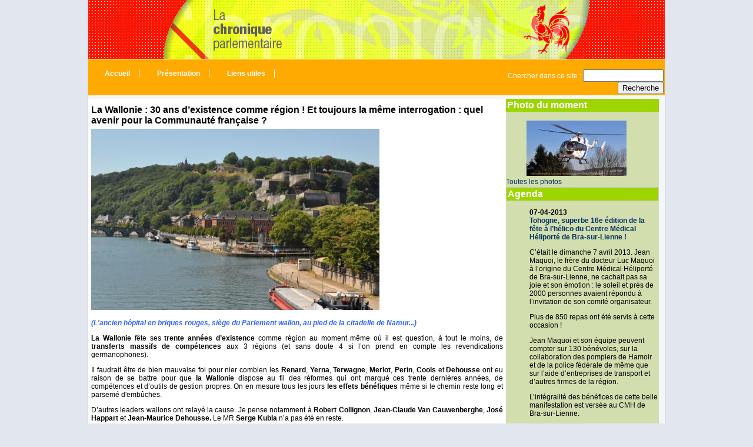

--- FILE ---
content_type: text/html; charset=utf-8
request_url: http://www.lachroniqueparlementaire.be/negociations-la-Wallonie-federation-Wallonie-Bruxelles-Communaute-francaise-Region-bruxelloise-reformes-institutionnelles
body_size: 10763
content:
<!DOCTYPE html PUBLIC "-//W3C//DTD XHTML 1.0 Strict//EN" "http://www.w3.org/TR/xhtml1/DTD/xhtml1-strict.dtd">
<html xmlns="http://www.w3.org/1999/xhtml" lang="fr" xml:lang="fr" dir="ltr">
<head>
<meta http-equiv="Content-Type" content="text/html; charset=utf-8" />
  <meta http-equiv="Content-Type" content="text/html; charset=utf-8" />
  <title>La Wallonie : 30 ans d’existence comme région ! Et toujours la même interrogation : quel avenir pour la Communauté française ? | lachroniqueparlementaire.be</title>
  <link type="text/css" rel="stylesheet" media="all" href="/modules/aggregator/aggregator.css?I" />
<link type="text/css" rel="stylesheet" media="all" href="/modules/node/node.css?I" />
<link type="text/css" rel="stylesheet" media="all" href="/modules/poll/poll.css?I" />
<link type="text/css" rel="stylesheet" media="all" href="/modules/system/defaults.css?I" />
<link type="text/css" rel="stylesheet" media="all" href="/modules/system/system.css?I" />
<link type="text/css" rel="stylesheet" media="all" href="/modules/system/system-menus.css?I" />
<link type="text/css" rel="stylesheet" media="all" href="/modules/user/user.css?I" />
<link type="text/css" rel="stylesheet" media="all" href="/sites/all/modules/cck/theme/content-module.css?I" />
<link type="text/css" rel="stylesheet" media="all" href="/sites/all/modules/ctools/css/ctools.css?I" />
<link type="text/css" rel="stylesheet" media="all" href="/sites/all/modules/date/date.css?I" />
<link type="text/css" rel="stylesheet" media="all" href="/sites/all/modules/date/date_popup/themes/datepicker.css?I" />
<link type="text/css" rel="stylesheet" media="all" href="/sites/all/modules/date/date_popup/themes/timeentry.css?I" />
<link type="text/css" rel="stylesheet" media="all" href="/sites/all/modules/filefield/filefield.css?I" />
<link type="text/css" rel="stylesheet" media="all" href="/sites/all/modules/lightbox2/css/lightbox.css?I" />
<link type="text/css" rel="stylesheet" media="all" href="/sites/all/modules/panels/css/panels.css?I" />
<link type="text/css" rel="stylesheet" media="all" href="/sites/all/modules/tagadelic/tagadelic.css?I" />
<link type="text/css" rel="stylesheet" media="all" href="/sites/all/modules/cck/modules/fieldgroup/fieldgroup.css?I" />
<link type="text/css" rel="stylesheet" media="all" href="/sites/all/modules/views/css/views.css?I" />
<link type="text/css" rel="stylesheet" media="all" href="/modules/comment/comment.css?I" />
<link type="text/css" rel="stylesheet" media="all" href="/sites/all/themes/cp_3cols/style.css?I" />
  <script type="text/javascript" src="/misc/jquery.js?I"></script>
<script type="text/javascript" src="/misc/drupal.js?I"></script>
<script type="text/javascript" src="/sites/default/files/languages/fr_c2e0f731d1d968ee4c8c76ca13f0009a.js?I"></script>
<script type="text/javascript" src="/sites/all/modules/google_analytics/googleanalytics.js?I"></script>
<script type="text/javascript" src="/sites/all/modules/lightbox2/js/lightbox.js?I"></script>
<script type="text/javascript" src="/sites/all/modules/panels/js/panels.js?I"></script>
<script type="text/javascript">
<!--//--><![CDATA[//><!--
jQuery.extend(Drupal.settings, { "basePath": "/", "googleanalytics": { "trackOutgoing": 1, "trackMailto": 1, "trackDownload": 1, "trackDownloadExtensions": "7z|aac|arc|arj|asf|asx|avi|bin|csv|doc|exe|flv|gif|gz|gzip|hqx|jar|jpe?g|js|mp(2|3|4|e?g)|mov(ie)?|msi|msp|pdf|phps|png|ppt|qtm?|ra(m|r)?|sea|sit|tar|tgz|torrent|txt|wav|wma|wmv|wpd|xls|xml|z|zip" }, "lightbox2": { "rtl": "0", "file_path": "/(\\w\\w/)sites/default/files", "default_image": "/sites/all/modules/lightbox2/images/brokenimage.jpg", "border_size": 10, "font_color": "000", "box_color": "fff", "top_position": "", "overlay_opacity": "0.8", "overlay_color": "000", "disable_close_click": 1, "resize_sequence": 0, "resize_speed": 400, "fade_in_speed": 400, "slide_down_speed": 600, "use_alt_layout": 0, "disable_resize": 0, "disable_zoom": 0, "force_show_nav": 0, "show_caption": true, "loop_items": 0, "node_link_text": "", "node_link_target": 0, "image_count": "Image !current sur !total", "video_count": "Video !current of !total", "page_count": "Page !current of !total", "lite_press_x_close": "press \x3ca href=\"#\" onclick=\"hideLightbox(); return FALSE;\"\x3e\x3ckbd\x3ex\x3c/kbd\x3e\x3c/a\x3e to close", "download_link_text": "", "enable_login": false, "enable_contact": false, "keys_close": "c x 27", "keys_previous": "p 37", "keys_next": "n 39", "keys_zoom": "z", "keys_play_pause": "32", "display_image_size": "original", "image_node_sizes": "()", "trigger_lightbox_classes": "", "trigger_lightbox_group_classes": "", "trigger_slideshow_classes": "", "trigger_lightframe_classes": "", "trigger_lightframe_group_classes": "", "custom_class_handler": 0, "custom_trigger_classes": "", "disable_for_gallery_lists": true, "disable_for_acidfree_gallery_lists": true, "enable_acidfree_videos": true, "slideshow_interval": 5000, "slideshow_automatic_start": 1, "slideshow_automatic_exit": 0, "show_play_pause": 1, "pause_on_next_click": 0, "pause_on_previous_click": 1, "loop_slides": 0, "iframe_width": 600, "iframe_height": 400, "iframe_border": 1, "enable_video": 0 } });
//--><!]]>
</script>
  <script type="text/javascript"> </script>
</head>

<body>

<div id="global">

	<div id="entete">
                  	</div><!-- #entete -->
<div id="menutop">
  <div class="block block-menu" id="block-menu-menu-menu-superieur">
    <h2 class="title"></h2>
    <div class="content"><ul class="menu"><li class="leaf first"><a href="/home" title="">Accueil</a></li>
<li class="leaf"><a href="/jacques-Gennen-la-chronique-parlementaire" title="">Présentation</a></li>
<li class="leaf last"><a href="/federal-ailleurs" title="">Liens utiles</a></li>
</ul></div>
 </div>
  <div class="block block-search" id="block-search-0">
    <h2 class="title"></h2>
    <div class="content"><form action="/negociations-la-Wallonie-federation-Wallonie-Bruxelles-Communaute-francaise-Region-bruxelloise-reformes-institutionnelles"  accept-charset="UTF-8" method="post" id="search-block-form">
<div><div class="container-inline">
  <div class="form-item" id="edit-search-block-form-1-wrapper">
 <label for="edit-search-block-form-1">Chercher dans ce site : </label>
 <input type="text" maxlength="128" name="search_block_form" id="edit-search-block-form-1" size="15" value="" title="Saisissez les termes que vous voulez rechercher." class="form-text" />
</div>
<input type="submit" name="op" id="edit-submit" value="Recherche"  class="form-submit" />
<input type="hidden" name="form_build_id" id="form-jhTBWa5b-OZAMkv5AgU8hz_4gOQFd7Jic6URLvNHiqE" value="form-jhTBWa5b-OZAMkv5AgU8hz_4gOQFd7Jic6URLvNHiqE"  />
<input type="hidden" name="form_id" id="edit-search-block-form" value="search_block_form"  />
</div>

</div></form>
</div>
 </div>
</div>
	<div id="centre">
		<div id="navigation">
		</div><!-- #navigation -->

		<div id="principal">
      <h1 class="title">La Wallonie : 30 ans d’existence comme région ! Et toujours la même interrogation : quel avenir pour la Communauté française ?</h1>
		  <div class="node">
            <span class="submitted"></span>
    <div class="taxonomy"></div>
    <div class="content"><div class="field field-type-filefield field-field-photo-rencontre">
    <div class="field-items">
            <div class="field-item odd">
                    <img src="http://www.lachroniqueparlementaire.be/sites/default/files/imagecache/apercu_defaut_450/Essai2DSC_0709.jpg" alt="" title=""  class="imagecache imagecache-apercu_defaut_450 imagecache-default imagecache-apercu_defaut_450_default" width="490" height="308" />        </div>
        </div>
</div>
<p><span style="color: rgb(0, 0, 0);"><span style="color: rgb(51, 102, 255);"><em><strong>(L'ancien hôpital en briques rouges, siège du Parlement wallon, au pied de la citadelle de Namur...)</strong></em></span><br /><strong></strong></span></p>
<p><span style="color: rgb(0, 0, 0);"><strong>La Wallonie</strong> fête ses <strong>trente années d’existence</strong> comme région au moment même où il est question, à tout le moins, de <strong>transferts massifs de compétences</strong> aux 3 régions (et sans doute 4 si l’on prend en compte les revendications germanophones).<br /></span></p>
<p><span style="color: rgb(0, 0, 0);">Il faudrait être de bien mauvaise foi pour nier combien les <strong>Renard</strong>, <strong>Yerna</strong>, <strong>Terwagne</strong>, <strong>Merlot</strong>, <strong>Perin</strong>, <strong>Cools</strong> et <strong>Dehousse</strong> ont eu raison de se battre pour que <strong>la Wallonie </strong>dispose au fil des réformes qui ont marqué ces trente dernières années, de compétences et d’outils de gestion propres. On en mesure tous les jours <strong>les effets bénéfiques </strong>même si le chemin reste long et parsemé d'embûches.</span></p>
<p><span style="color: rgb(0, 0, 0);">D’autres leaders wallons ont relayé la cause. Je pense notamment à <strong>Robert Collignon</strong>, <strong>Jean-Claude Van Cauwenberghe</strong>, <strong>José Happart</strong> et <strong>Jean-Maurice Dehousse.</strong> Le MR <strong>Serge Kubla</strong> n’a pas été en reste.</span></p>
<p><span style="color: rgb(0, 0, 0);"><strong>Rudy Demotte</strong> s’est inscrit dans cette voie en rappelant que la priorité est à des régions fortes et que la Fédération Wallonie-Bruxelles destinée à remplacer la Communauté française, sera l’institution qui relie les Wallons et les Bruxellois. <strong>Encore faut-il donner du contenu à cette institution</strong>. J’y reviendrai.<br /></span></p>
<p><span style="color: rgb(0, 0, 0);">Et que dire des propos très « wallonisants » de bourgmestres Cdh de grandes villes wallonnes comme <strong>Jean-Jacques Viseur</strong> et <strong>Jacques Etienne</strong>. Ce qui n’a pas plu à Joëlle Milquet qui les a pris de fort haut. Ils en ont vu d’autres…<br /></span></p>
<p><span style="color: rgb(0, 0, 0);">Récemment, c’est le député écologiste et chef de groupe au Parlement wallon, <strong>Bernard Wesphael</strong>, qui a rappelé son credo régional…<br /></span></p>
<p><span style="color: rgb(0, 0, 0);">D'aucuns, ramant à contre-courant, en sont encore à dénoncer un repli frileux des Wallons sur eux-mêmes. Un argument facile et des plus superficiels alors que, à l'évidence, <strong>les Wallons, régionalistes ou fédéralistes, se veulent partenaires des Bruxellois et ouverts sur les autres régions et pays ! </strong><br /></span></p>
<p><span style="color: rgb(0, 0, 0);">Et les accents régionalistes ou fédéralistes d’aujourd’hui n’ont en définitive rien de nouveau! <strong>En séance plénière du Parlement wallon du 16 juillet 2008</strong>, une proposition de <strong>résolution institutionnelle</strong> élaborée par un groupe de travail présidé par José Happart, a été adoptée <strong>à l’unanimité </strong>par les députés PS, MR, Cdh et Ecolo.<br /></span></p>
<p style="padding-left: 30px;"><span style="color: rgb(153, 51, 0);"><strong>Quelques mois auparavant, quelques députés wallons (Christophe Collignon, Charles Janssens, Guy Milcamps, Sébastian Pirlot, Eliane Tillieux et moi-même) avaient publié une carte blanche dans le Soir du 6 février 2008 (« A présent, vous pouvez dire à nos mères que nous sommes régionalistes ») qui est plus que jamais d’actualité !</strong><br /></span></p>
<p><span style="color: rgb(0, 0, 0);">La <strong>résolution institutionnelle du 16 juillet 2008 </strong>constituait une prise de position claire et ferme pour un équilibre institutionnel qui s’appuie prioritairement sur les régions. Elle affirmait l’importance de <strong>la solidarité entre la Wallonie et la Région de Bruxelles-Capitale</strong>, particulièrement au travers d’une Fédération Wallonie-Bruxelles.<br /></span></p>
<p><span style="color: rgb(0, 0, 0);">Cette résolution est sans doute déjà dépassée aujourd’hui.<br /></span></p>
<p><span style="color: rgb(0, 0, 0);"><strong>Mais quel contenu donner à la Fédération Wallonie-Bruxelles?</strong> Celui de la Communauté française d’aujourd’hui ? Je ne le pense pas. Sans doute ne faut-il pas ajouter un tel débat aux négociations passées et à venir ! <strong>Mais la question reviendra rapidement sur la table</strong> de manière plus sérieuse que lors de la séance plénière du Parlement de la Communauté française du 23 septembre 2010…<br /></span></p>
<p><span style="color: rgb(0, 0, 0);"><strong>Ce qui me paraît évident, c’est que les Wallons et les Bruxellois auraient dû clarifier cette situation bien plus tôt</strong>. Nous aurions sans doute été plus forts dans les négociations avec les Flamands.<br /></span></p>
<p><span style="color: rgb(0, 0, 0);">Comme d’autres, je pense qu’il faudra (re)construire cette Fédération <strong>en partant des deux régions</strong>, de leurs spécificités socio-économiques et culturelles et de leurs besoins propres.<br /></span></p>
<p><span style="color: rgb(0, 0, 0);">L’efficacité politique et une action cohérente de proximité y gagneraient avec des régions disposant également de compétences homogènes dans des domaines comme l’enseignement, la formation professionnelle, la recherche, la culture, la petite enfance, la promotion de la santé et la problématique santé-environnement.<br /></span></p>
<p><span style="color: rgb(0, 0, 0);">La Fédération devrait devenir le lieu de <strong>coordination</strong> des politiques régionales et de définition d’objectifs communs et de détermination des moyens pour les atteindre (comme cela existe déjà aujourd’hui dans certains domaines).<br /></span></p>
<p><span style="color: rgb(0, 0, 0);"><strong>C’est simple ? Non, bien sûr </strong>et il y a le problème de la gestion des matières liées aux personnes, à Bruxelles. Mais on ne peut exclure la réflexion sur un tel schéma.</span></p>
<p style="text-align: center;"><span style="color: rgb(0, 0, 0);"><img src="/sites/default/files/550P1000532.jpg" class="mceItem" width="550" height="367" /></span></p>
<p style="text-align: center;"><span style="color: rgb(0, 0, 0);"><span style="color: rgb(51, 102, 255);"><em><strong>(Une belle brochette d'anciens présidents du Parlement wallon entoure Jean-Claude Damseaux, lors de son départ à la retraite. L'ancien secrétaire général-greffier du Parlement wallon a été, tout comme Georges Horevoets, l'ancien secrétaire général du Ministère de la Région wallonne (devenu le SP Wallonie), une des chevilles ouvrières de la mise en place des institutions wallonnes) </strong></em></span><br /></span></p>
<p><span style="color: rgb(0, 0, 0);"><strong>De toute façon, il faudra se pencher sur les institutions actuelles</strong>. Sans mettre en cause la qualité et le professionnalisme des services et des agents, consacrer une semaine parlementaire sur deux, au Parlement de la Communauté française, se justifie-t-il ? Ce n’est pas ce qu’il y a de plus efficace sur le plan fonctionnel ! Et cela le sera moins encore lorsque de nouveaux et importants paquets de compétences seront transférés aux régions ! <br /></span></p>
<p><span style="color: rgb(0, 0, 0);">Sans compter que pour l’avoir assidûment fréquenté pendant 5 ans, je sais que bon nombre de mes collègues bruxellois et wallons vont au Parlement de la Communauté française avec des pieds de plomb, signe d’un malaise plus profond…</span></p>
<p><span style="color: rgb(0, 0, 0);"><strong>J. Gennen, 4 octobre 2010</strong><br /></span></p>
</div>
    <div class="links">&raquo; <ul class="links inline"><li class="comment_add first last"><a href="/comment/reply/272#comment-form" title="Partager vos idées et opinions au sujet de cette contribution.">Ajouter un commentaire</a></li>
</ul></div>  </div>
  <div class="block block-social_share" id="block-social_share-0">
    <h2 class="title">Partager</h2>
    <div class="content"><div class="social-share-container"><a target="_blank" class="social-share-facebook" href="http://facebook.com/sharer.php?u=http://www.lachroniqueparlementaire.be/negociations-la-Wallonie-federation-Wallonie-Bruxelles-Communaute-francaise-Region-bruxelloise-reformes-institutionnelles&amp;t=La+Wallonie+%3A+30+ans+d%E2%80%99existence+comme+r%C3%A9gion+%21+Et+toujours+la+m%C3%AAme+interrogation+%3A+quel+avenir+pour+la+Communaut%C3%A9+fran%C3%A7aise+%3F">Facebook</a> <a target="_blank" class="social-share-twitter" href="http://twitter.com/intent/tweet?text=La+Wallonie+%3A+30+ans+d%E2%80%99existence+comme+r%C3%A9gion+%21+Et+toujours+la+m%C3%AAme+interrogation+%3A+quel+avenir+pour+la+Communaut%C3%A9+fran%C3%A7aise+%3F&amp;url=http://www.lachroniqueparlementaire.be/negociations-la-Wallonie-federation-Wallonie-Bruxelles-Communaute-francaise-Region-bruxelloise-reformes-institutionnelles">Twitter</a> <a target="_blank" class="social-share-googleplus" href="https://plus.google.com/share?url=http://www.lachroniqueparlementaire.be/negociations-la-Wallonie-federation-Wallonie-Bruxelles-Communaute-francaise-Region-bruxelloise-reformes-institutionnelles">Google Plus</a> <a target="_blank" class="social-share-linkedin" href="http://www.linkedin.com/shareArticle?url=http://www.lachroniqueparlementaire.be/negociations-la-Wallonie-federation-Wallonie-Bruxelles-Communaute-francaise-Region-bruxelloise-reformes-institutionnelles&amp;mini=true&amp;title=La+Wallonie+%3A+30+ans+d%E2%80%99existence+comme+r%C3%A9gion+%21+Et+toujours+la+m%C3%AAme+interrogation+%3A+quel+avenir+pour+la+Communaut%C3%A9+fran%C3%A7aise+%3F&amp;ro=false&amp;summary=&amp;source=">LinkedIn</a> </div></div>
 </div>
		</div><!-- #principal -->
		<div id="secondaire">
<div id="rightcolumn">
  <div class="block block-views" id="block-views-photo_moment-block_1">
    <h2 class="title">Photo du moment</h2>
    <div class="content"><div class="view view-photo-moment view-id-photo_moment view-display-id-block_1 view-dom-id-1">
    
  
  
      <div class="view-content">
        <div class="views-row views-row-1 views-row-odd views-row-first views-row-last">
      
  <div class="views-field-field-photo-moment-fid">
                <span class="field-content"><a href="http://www.lachroniqueparlementaire.be/sites/default/files/imagecache/Full_lightbox2/900DSC_0040.jpg" rel="lightbox[field_photo_moment][L&#039;hélico médicalisé du CMH de Bra-sur-Lienne]" class="imagefield imagefield-lightbox2 imagefield-lightbox2-photo_moment imagefield-field_photo_moment imagecache imagecache-field_photo_moment imagecache-photo_moment imagecache-field_photo_moment-photo_moment"><img src="http://www.lachroniqueparlementaire.be/sites/default/files/imagecache/photo_moment/900DSC_0040.jpg" alt="L&#039;hélico médicalisé du CMH de Bra-sur-Lienne" title=""  width="170" height="94" /></a></span>
  </div>
  
  <div class="views-field-teaser">
                <div class="field-content"></div>
  </div>
  </div>
    </div>
  
  
  
      
<div class="more-link">
  <a href="/photos-du-moment">
    Toutes les photos  </a>
</div>
  
  
  
</div> </div>
 </div>
  <div class="block block-views" id="block-views-agenda-block_1">
    <h2 class="title">Agenda</h2>
    <div class="content"><div class="view view-agenda view-id-agenda view-display-id-block_1 view-dom-id-2">
    
  
  
      <div class="view-content">
      <div class="item-list">
    <ul>
          <li class="views-row views-row-1 views-row-odd views-row-first">  
  <div class="views-field-field-event-date-value">
                <span class="field-content"><span class="date-display-single">07-04-2013</span></span>
  </div>
  
  <div class="views-field-title">
                <span class="field-content"><a href="/Tohogne-superbe-fete-a-l-helico-du-CMH-Centre-Medical-Heliporte-de-Bra-sur-Lienne">Tohogne, superbe 16e édition de la fête à l’hélico du Centre Médical Héliporté de Bra-sur-Lienne !</a></span>
  </div>
  
  <div class="views-field-teaser">
                <div class="field-content"><p><span style="color: #000000;">C’était le dimanche 7 avril 2013. Jean Maquoi, le frère du docteur Luc Maquoi à l’origine du Centre Médical Héliporté de Bra-sur-Lienne, ne cachait pas sa joie et son émotion : le soleil et près de 2000 personnes avaient répondu à l’invitation de son comité organisateur.<br /></span></p>
<p><span style="color: #000000;">Plus de 850 repas ont été servis à cette occasion ! <br /></span></p>
<p><span style="color: #000000;">Jean Maquoi et son équipe peuvent compter sur 130 bénévoles, sur la collaboration des pompiers de Hamoir et de la police fédérale de même que sur l’aide d’entreprises de transport et d’autres firmes de la région.<br /></span></p>
<p><span style="color: #000000;">L’intégralité des bénéfices de cette belle manifestation est versée au CMH de Bra-sur-Lienne.</span></p></div>
  </div>
  
  <div class="views-field-view-node">
                <span class="field-content"><a href="/Tohogne-superbe-fete-a-l-helico-du-CMH-Centre-Medical-Heliporte-de-Bra-sur-Lienne">Lire la suite</a></span>
  </div>
</li>
          <li class="views-row views-row-2 views-row-even views-row-last">  
  <div class="views-field-field-event-date-value">
                <span class="field-content"><span class="date-display-start">04-01-2013</span><span class="date-display-separator"> - </span><span class="date-display-end">30-01-2013</span></span>
  </div>
  
  <div class="views-field-title">
                <span class="field-content"><a href="/exposition-le-CMH-Centre-Medical-heliporte-de-Bra-sur-Lienne-au-coeur-d-une-zone-rouge-photos-de-Valentin-Bianchi">Exposition sur l&#039;hélico médicalisé du Centre Médical Héliporté de Bra-sur-Lienne</a></span>
  </div>
  
  <div class="views-field-teaser">
                <div class="field-content"><p><span style="color: #000000;">Le <strong>CMH</strong> de Bra-sur-Lienne a les honneurs d’une exposition photographique «<span style="color: #993300;"> Au coeur d’une zone rouge</span> », à la Maison du Tourisme du Pays de Herve. </span></p>
<p><span style="color: #000000;">On peut y admirer les superbes photos réalisées par <span style="color: #993300;"><strong>Valentin Bianchi</strong></span> lors d’interventions réelles du CMH (en 2012, le CMH est intervenu plus de1000 fois !).<br /></span></p>
<p><span style="color: #000000;">Excellente idée que cette belle exposition car <strong>elle fait vivre au quotidien et sur le terrain les interventions d’un trio de choc</strong> : le médecin spécialiste, l’infirmier spécialisé en aide médicale urgente ainsi que le pilote de l’hélico. </span></p></div>
  </div>
  
  <div class="views-field-view-node">
                <span class="field-content"><a href="/exposition-le-CMH-Centre-Medical-heliporte-de-Bra-sur-Lienne-au-coeur-d-une-zone-rouge-photos-de-Valentin-Bianchi">Lire la suite</a></span>
  </div>
</li>
      </ul>
</div>    </div>
  
  
  
      
<div class="more-link">
  <a href="/agenda">
    La suite  </a>
</div>
  
  
  
</div> </div>
 </div>
  <div class="block block-views" id="block-views-91486b36bb27e987e8584426f3a7d23f">
    <h2 class="title">Derniers articles publiés</h2>
    <div class="content"><div class="view view-derniers-articles-publies view-id-derniers_articles_publies view-display-id-block_1 view-dom-id-3">
    
  
  
      <div class="view-content">
      <div class="item-list">
    <ul>
          <li class="views-row views-row-1 views-row-odd views-row-first">  
  <div class="views-field-title">
                <span class="field-content"><a href="/un-dernier-edito-et-un-hommage-a-Francois-Perin-sur-lachroniqueparlementaire.be">Un dernier édito sur ce site et un hommage à François Perin...</a></span>
  </div>
</li>
          <li class="views-row views-row-2 views-row-even">  
  <div class="views-field-title">
                <span class="field-content"><a href="/PAC-Vielsalm-operation-citoyens-engages-debat-avec-Sebastian-Pirlot-sur-l-Europe-l-austerite-et-le-Pacte-budgetaire">« Citoyens engagés »… pour une autre Europe !</a></span>
  </div>
</li>
          <li class="views-row views-row-3 views-row-odd">  
  <div class="views-field-title">
                <span class="field-content"><a href="/node/410">Vivalia et ses hôpitaux : une nouvelle aile au CHA de Libramont et des choix difficiles en vue...</a></span>
  </div>
</li>
          <li class="views-row views-row-4 views-row-even">  
  <div class="views-field-title">
                <span class="field-content"><a href="/De-tout-feu-tout-femme-a-la-journee-internationale-des-femmes-l-actualite-des-violences-et-stereotypes-sexistes">De « Tout feu, tout femme » à la journée internationale des femmes…</a></span>
  </div>
</li>
          <li class="views-row views-row-5 views-row-odd views-row-last">  
  <div class="views-field-title">
                <span class="field-content"><a href="/Arcelor-Mittal-la-siderurgie-liegeoise-Albert-Frere-la-Societe-generale-le-grand-patronat-et-les-marches-de-dupes">ArcelorMittal et le grand patronat, la Société Générale, Albert Frère et les autres…</a></span>
  </div>
</li>
      </ul>
</div>    </div>
  
  
  
      
<div class="more-link">
  <a href="/derniers-articles-publies">
    Tous les articles  </a>
</div>
  
  
  
</div> </div>
 </div>
  <div class="block block-views" id="block-views-a_votre_bonne_attention-block_1">
    <h2 class="title">A votre bonne attention</h2>
    <div class="content"><div class="view view-a-votre-bonne-attention view-id-a_votre_bonne_attention view-display-id-block_1 view-dom-id-4">
    
  
  
      <div class="view-content">
      <div class="item-list">
    <ul>
          <li class="views-row views-row-1 views-row-odd views-row-first">  
  <div class="views-field-title">
                <span class="field-content"><a href="/activite-du-CMH-centre-medical-heliporte-de-Bra-sur-Lienne-en-2012">L&#039;activité du Centre Médical Héliporté de Bra-sur-Lienne en 2012</a></span>
  </div>
  
  <div class="views-field-teaser">
                <div class="field-content"><p><strong><span style="color: #000000;">Voici quelques informations communiquées par le CMH de Bra-sur-Lienne.</span></strong></p>
<p><span style="color: #993300;"><strong>Trois interventions héliportées par jour !</strong></span></p>
<p><span style="color: #000000;">Au cours de l’année 2012, le Centre Médical Héliporté de Bra-sur-Lienne a réalisé 1028&nbsp; missions <strong>par hélicoptère </strong>à la demande du<strong> 112</strong>. </span></p>
<p><span style="color: #000000;">Pour  la seconde année&nbsp; consécutive, le CMH dépasse le seuil des 1000  interventions héliportées. Cette donnée confirme la place de  l’hélicoptère dans les moyens de secours disponibles en Belgique.</span></p></div>
  </div>
  
  <div class="views-field-view-node">
                <span class="field-content"><a href="/activite-du-CMH-centre-medical-heliporte-de-Bra-sur-Lienne-en-2012">Lire la suite</a></span>
  </div>
</li>
          <li class="views-row views-row-2 views-row-even">  
  <div class="views-field-title">
                <span class="field-content"><a href="/Comment-osent-ils-la-crise-l-euro-et-le-grand-hold-up-de-Peter-Mertens">« Comment osent-ils ? La crise, l’euro et le grand hold-up » de Peter MERTENS</a></span>
  </div>
  
  <div class="views-field-teaser">
                <div class="field-content"><p><strong><span style="color: #000000;">Le best-seller surprise qui secoue la Flandre enfin traduit en français</span></strong><span style="color: #000000;"></span></p>
<p><span style="color: #000000;">« <span style="color: #993300;"><strong><em>Comment osent-ils ? La crise, l’euro et le grand hold-up</em> </strong></span>» de <strong>Peter MERTENS</strong> (président du PTB) en collaboration avec <strong>David Pestieau</strong>, avec une préface de <strong>Dimitri Verhulst</strong> (Auteur de La merditude des choses). Quelques syndicalistes l’ont déjà lu et vous le recommandent.</span></p>
<p><span style="color: #000000;">« <em>Peter Mertens, comme nous, a raison de s’étrangler d’indignation dans son livre sur “La crise, l’euro et le grand hold-up”. (…) Oubliés le sauvetage des banques, les causes de l’endettement et de la crise. Ils ont réussi a retourner la situation et ils essaient maintenant de nous convaincre que tout cela, c’est notre faute : on gagne “trop”, notre sécu est “trop généreuse”, nos pensions “impayables”, nos services publics “pléthoriques”, nos chômeurs “paresseux”. (…)</em></span></p></div>
  </div>
  
  <div class="views-field-view-node">
                <span class="field-content"><a href="/Comment-osent-ils-la-crise-l-euro-et-le-grand-hold-up-de-Peter-Mertens">Lire la suite</a></span>
  </div>
</li>
          <li class="views-row views-row-3 views-row-odd views-row-last">  
  <div class="views-field-title">
                <span class="field-content"><a href="/node/381">A propos de l&#039;accident de Sierre...</a></span>
  </div>
  
  <div class="views-field-teaser">
                <div class="field-content"><p><span style="color: #000000;">Je lis sur ma page d’accueil Facebook les témoignages de Renée Gaspard, Patrick Davin, Gaston Blanchy, Jean-Claude Marcourt, Jean-Pierre Alexandre, Nathalie Bailly, André Brunelle, Christelle Thomas et de tant d’autres.<br /><br />Que dire encore ? Nos pauvres mots ne peuvent pas suffire devant ce terrible drame et tant de souffrance…<br /><br />Nous ne pouvons qu’exprimer notre révolte mais aussi notre empathie, notre solidarité. Au moins, elles n’ont pas de frontière même linguistique !<br />J.G., 14 mars 2012</span></p></div>
  </div>
  
  <div class="views-field-view-node">
                <span class="field-content"><a href="/node/381">Lire la suite</a></span>
  </div>
</li>
      </ul>
</div>    </div>
  
  
  
      
<div class="more-link">
  <a href="/a-votre-bonne-attention">
    Tous les articles  </a>
</div>
  
  
  
</div> </div>
 </div>
  <div class="block block-menu" id="block-menu-menu-archives">
    <h2 class="title"></h2>
    <div class="content"><ul class="menu"><li class="leaf first"><a href="/commissions-parlementaires" title="">Archives &quot;Dans les commissions parlementaires&quot;</a></li>
<li class="leaf"><a href="/galeries-photos" title="">Archives &quot;Galeries photos&quot;</a></li>
<li class="leaf"><a href="/seances-pleniere" title="">Archives &quot;Séances plénières et de commissions&quot;</a></li>
<li class="leaf last"><a href="/coups_de_coeur" title="">Archives coups de coeur</a></li>
</ul></div>
 </div>
</div>
		</div><!-- #secondaire -->

	</div><!-- #centre -->

</div><!-- #global -->
<div id="pied">
  <div class="block block-block" id="block-block-1">
    <h2 class="title"></h2>
    <div class="content"><p>Copyright La chronique parlementaire 2009 - Editeur responsable Jacques Gennen</p>
<p>Site développé par <a href="http://www.tictemium.be" title="Lien vers Tictemium">Tictemium</a></p>
</div>
 </div>
	
</div><!-- #pied -->
<script type="text/javascript">
<!--//--><![CDATA[//><!--
var _gaq = _gaq || [];_gaq.push(["_setAccount", "UA-19139384-1"]);_gaq.push(["_trackPageview"]);(function() {var ga = document.createElement("script");ga.type = "text/javascript";ga.async = true;ga.src = ("https:" == document.location.protocol ? "https://ssl" : "http://www") + ".google-analytics.com/ga.js";var s = document.getElementsByTagName("script")[0];s.parentNode.insertBefore(ga, s);})();
//--><!]]>
</script>
</body>
</html>



--- FILE ---
content_type: text/css
request_url: http://www.lachroniqueparlementaire.be/sites/all/themes/cp_3cols/style.css?I
body_size: 19225
content:
/* G�n�ral */
body {
	background: #E2E6EE;
	padding: 0;
	margin: 0;
	font-family: Helvetica, Verdana, Arial, sans-serif;
	font-size: 12px;
	color: #000000;
}

/* Page */

#global {
	width: 980px;
	margin-left: auto;
	margin-right: auto;
	border-left: 1px solid #CCCCCC;
	border-right: 1px solid #CCCCCC;
	background-color: #F3F7FA;
}

/* En-t�te */
#entete {
	padding: 0;
	background-image:url(top.jpg);
	background-position:left top;
	background-repeat:no-repeat;
	width:980px;
	height:100px;
}
#entete h1 {
	margin: 0;
}
#entete h1 img {
	float: left;
	margin: 7px 20px 10px 0;
}
#entete .sous-titre {
	margin: 4px 0 15px 0;
}

/* home */

.panel-display a {
text-decoration: none;
font-weight: bold;
}

.panel-display a:hover {
text-decoration: underline;
}

/* Edito */

.view-edito ul li.views-row {
list-style-type: none;
margin-left: 0;
padding-left: 0;
}

.view-edito ul li.views-row {
border-bottom: 1px dotted #FFAA00;
padding-bottom: 15px;
margin-bottom: 15px;
}

.view-edito ul li.views-row .views-field-title .field-content a {
font-weight: bold;
text-decoration: none;
font-size: 14px;
}

.view-edito ul li.views-row .views-field-title .field-content a:hover {
font-weight: bold;
text-decoration: underline;
}

.view-edito ul li.views-row .views-field-view-node {
text-align: right;
}

#block-views-edito-block_1 h2 {
background-color: #f1fbaa;
border-bottom: 1px solid #ffdc37;
font-size: 1.7em;
padding: 2px;
}

#block-views-edito-block_1 .views-field-title a {
font-size: 1.6em;
font-weight: bold;
padding: 2px;
color: #437BC6;
font-style: italic;
}

#block-views-edito-block_1 .views-field-field-auteur-edito-value {
font-weight: bold;
font-size: 1.2em;
}

#principal .panel-panel .view-edito ul li.views-row {
border-bottom: 0;
padding-bottom: 5px;
margin-bottom: 5px;
}

/* Carnet de route */

#principal .view-carnets-de-route ul li.views-row {
list-style-type: none;
margin-left: 0;
padding-left: 0;
}

#principal .view-carnets-de-route ul li.views-row {
border-bottom: 1px dotted #FFAA00;
padding-bottom: 15px;
margin-bottom: 15px;
}

#principal .view-carnets-de-route ul li.views-row .views-field-title {
margin-top: 10px;
}

#principal .view-carnets-de-route ul li.views-row .views-field-title .field-content a {
font-weight: bold;
text-decoration: none;
font-size: 14px;
}

#principal .view-carnets-de-route ul li.views-row .views-field-title .field-content a:hover {
font-weight: bold;
text-decoration: underline;
}

#principal .view-carnets-de-route ul li.views-row .views-field-view-node {
text-align: right;
}

#carnetderoute h2 {
background-color: #D5E2EA;
border: 1px solid #2DB5D9;
font-size: 1.2em;
color: #000000;
padding: 2px;
}

#principal .panel-panel .view-carnets-de-route ul li.views-row {
border-bottom: 0;
padding-bottom: 5px;
margin-bottom: 5px;
}

/* commissions parlementaires */

#principal .view-commissions-parlementaires ul li.views-row {
list-style-type: none;
margin-left: 0;
padding-left: 0;
}

#principal .view-commissions-parlementaires ul li.views-row {
border-bottom: 1px dotted #FFAA00;
padding-bottom: 15px;
margin-bottom: 15px;
}

#principal .view-commissions-parlementaires ul li.views-row .views-field-title .field-content a {
font-weight: bold;
text-decoration: none;
font-size: 14px;
}

#principal .view-commissions-parlementaires ul li.views-row .views-field-title .field-content a:hover {
font-weight: bold;
text-decoration: underline;
}

#principal .view-commissions-parlementaires ul li.views-row .views-field-view-node {
text-align: right;
}

/* Federal et ailleurs - autres nouvelles */

#principal .view-federal-ailleurs ul li.views-row {
list-style-type: none;
margin-left: 0;
padding-left: 0;
}

#principal .view-federal-ailleurs ul li.views-row {
border-bottom: 1px dotted #FFAA00;
padding-bottom: 15px;
margin-bottom: 15px;
}

#principal .view-federal-ailleurs ul li.views-row .views-field-title .field-content a {
font-weight: bold;
text-decoration: none;
font-size: 14px;
}

#principal .view-federal-ailleurs ul li.views-row .views-field-title .field-content a:hover {
font-weight: bold;
text-decoration: underline;
}

#principal .view-federal-ailleurs ul li.views-row .views-field-view-node {
text-align: right;
}

/* seances plenieres */

#principal .view-liste-seance-pleniere ul li {
border-bottom: 1px solid #999999;
}

#block-views-liste_seance_pleniere-block_1 h2 {
background-color: #ffd305;
border: 1px solid #e9c105;
font-size: 1.2em;
padding: 2px;
}

#block-views-liste_seance_pleniere-block_1 li.views-row {
list-style-type: none;
padding-left: 0;
margin-top: 15px;
margin-left: 0;
}

#principal .panel-panel .view-liste-seance-pleniere ul li.views-row {
border-bottom: 0;
padding-bottom: 5px;
margin-bottom: 5px;
}

#principal .view-liste-seance-pleniere ul li.views-row {
list-style-type: none;
margin-left: 0;
padding-left: 0;
}

#principal .view-liste-seance-pleniere ul li.views-row {
border-bottom: 1px dotted #FFAA00;
padding-bottom: 15px;
margin-bottom: 15px;
}

#principal .view-liste-seance-pleniere ul li.views-row .views-field-title .field-content a {
font-weight: bold;
text-decoration: none;
font-size: 14px;
}

#principal .view-liste-seance-pleniere ul li.views-row .views-field-title .field-content a:hover {
font-weight: bold;
text-decoration: underline;
}

#principal .view-liste-seance-pleniere ul li.views-row .views-field-view-node {
text-align: right;
}

#block-views-liste_seance_pleniere-block_1 li.views-row-2, #block-views-liste_seance_pleniere-block_1  li.views-row-3, #block-views-liste_seance_pleniere-block_1 li.views-row-4 {
list-style-type: none;
padding-top: 15px;
padding-left: 0;
margin-left: 0;
border-top: 1px solid #FFD305;
}

#block-views-liste_seance_pleniere-block_1 .view-liste-seance-pleniere ul li {
border-bottom: 1px solid #FFFFFF;
}

#block-views-liste_seance_pleniere-block_1 li.views-row .views-field-view-node a {
font-weight: normal;
}

#block-views-liste_seance_pleniere-block_1 p {
padding-top: 0;
padding-bottom: 3px;
margin-top: 0;
margin-bottom: 0;
}

#block-views-liste_seance_pleniere-block_1 .view-liste-seance-pleniere .more-link a {
color: #FFAA00;
}

/* Actualites et medias - rencontre avec */

#principal .view-rencontre-avec ul li.views-row {
list-style-type: none;
margin-left: 0;
padding-left: 0;
}

#principal .view-rencontre-avec ul li.views-row {
border-bottom: 1px dotted #FFAA00;
padding-bottom: 15px;
margin-bottom: 15px;
}

#principal .view-rencontre-avec ul li.views-row .views-field-title .field-content a {
font-weight: bold;
text-decoration: none;
font-size: 14px;
}

#principal .view-rencontre-avec ul li.views-row .views-field-title .field-content a:hover {
font-weight: bold;
text-decoration: underline;
}

#principal .view-rencontre-avec ul li.views-row .views-field-view-node {
text-align: right;
}

#block-views-rencontre_avec-block_1 h2 {
background-color: #F81F0B;
font-size: 1.2em;
color: #FFFFFF;
padding: 2px;
}

#block-views-rencontre_avec-block_1 .views-field-title {
margin-top: 3px;
margin-bottom: 3px;
}

#block-views-rencontre_avec-block_1 li {
list-style-type: none;
padding-left: 0;
margin-left: 0;
}

#principal .panel-panel .view-rencontre-avec ul li.views-row {
border-bottom: 0;
padding-bottom: 5px;
margin-bottom: 5px;
}

/* On en parle - on croit rever */

#principal .view-on-croit-rever ul li.views-row {
list-style-type: none;
margin-left: 0;
padding-left: 0;
}

#principal .view-on-croit-rever ul li.views-row {
border-bottom: 1px dotted #FFAA00;
padding-bottom: 15px;
margin-bottom: 15px;
}

#principal .view-on-croit-rever ul li.views-row .views-field-title .field-content a {
font-weight: bold;
text-decoration: none;
font-size: 14px;
}

#principal .view-on-croit-rever ul li.views-row .views-field-title .field-content a:hover {
font-weight: bold;
text-decoration: underline;
}

#principal .view-on-croit-rever ul li.views-row .views-field-view-node {
text-align: right;
}

#block-views-on_croit_rever-block_1 h2 {
background-color: #C92986;
border: 1px solid #C92986;
font-size: 1.2em;
padding: 2px;
color: #FFFFFF;
}

#block-views-on_croit_rever-block_1 li {
list-style-type: none;
padding-left: 0;
margin-left: 0;
}

#block-views-on_croit_rever-block_1 .views-field-title {
margin-top: 3px;
margin-bottom: 3px;
}

#principal .panel-panel .view-on-croit-rever ul li.views-row {
border-bottom: 0;
padding-bottom: 5px;
margin-bottom: 5px;
}

/* Autres articles */

#principal .view-autres-articles ul li.views-row {
list-style-type: none;
margin-left: 0;
padding-left: 0;
}

#principal .view-autres-articles ul li.views-row {
border-bottom: 1px dotted #FFAA00;
padding-bottom: 15px;
margin-bottom: 15px;
}

#principal .view-autres-articles ul li.views-row .views-field-title .field-content a {
font-weight: bold;
text-decoration: none;
font-size: 14px;
}

#principal .view-autres-articles ul li.views-row .views-field-title .field-content a:hover {
font-weight: bold;
text-decoration: underline;
}

#principal .view-autres-articles ul li.views-row .views-field-view-node {
text-align: right;
}

#block-views-autres_articles-block_1 h2 {
background-color: #D5E2EA;
border: 1px solid #2DB5D9;
font-size: 1.2em;
color: #000000;
padding: 2px;
}

#principal .panel-panel .view-autres-articles ul li.views-row {
border-bottom: 0;
padding-bottom: 5px;
margin-bottom: 5px;
}

/* Carnet de route */

#carnet-de-route h2.pane-title {
font-size: 1.2em;
color: #ffffff;
background-color: #2967a6;
padding: 2px;
}

#carnet-de-route .views-row {
padding-bottom: 5px;
border-bottom: 1px solid #CDCDCD;
}

#carnet-de-route .views-row .views-field-title a {
font-size: 1.1em;
color: #003872;
}

/* Agenda */

#principal .view-agenda ul li.views-row {
list-style-type: none;
margin-left: 0;
padding-left: 0;
}

#principal .view-agenda ul li.views-row {
border-bottom: 1px dotted #FFAA00;
padding-bottom: 15px;
margin-bottom: 15px;
}

#principal .view-agenda ul li.views-row .views-field-title .field-content a {
font-weight: bold;
text-decoration: none;
font-size: 14px;
}

#principal .view-agenda ul li.views-row .views-field-title .field-content a:hover {
font-weight: bold;
text-decoration: underline;
}

#principal .view-agenda ul li.views-row .views-field-view-node {
text-align: right;
}

#block-views-agenda-block_1 h2 {
background-color: #DADADA;
border: 1px solid #CCCCCC;
font-size: 1.2em;
padding: 2px;
}

#block-views-agenda-block_1 li {
list-style-type: none;
padding-left: 0;
margin-left: 0;
border-bottom: 1px solid #999;
}

#block-views-agenda-block_1 .views-field-field-event-date-value {
font-weight: bold;
}

/* A votre bonne attention */

#principal .view-a-votre-bonne-attention ul li.views-row {
list-style-type: none;
margin-left: 0;
padding-left: 0;
}

#principal .view-a-votre-bonne-attention ul li.views-row {
border-bottom: 1px dotted #FFAA00;
padding-bottom: 15px;
margin-bottom: 15px;
}

#principal .view-a-votre-bonne-attention ul li.views-row .views-field-title .field-content a {
font-weight: bold;
text-decoration: none;
font-size: 14px;
}

#principal .view-a-votre-bonne-attention ul li.views-row .views-field-title .field-content a:hover {
font-weight: bold;
text-decoration: underline;
}

#principal .view-a-votre-bonne-attention ul li.views-row .views-field-view-node {
text-align: right;
}

#block-views-a_votre_bonne_attention-block_1 h2 {
background-color: #DADADA;
border: 1px solid #CCCCCC;
font-size: 1.2em;
padding: 2px;
}

#block-views-a_votre_bonne_attention-block_1 li {
list-style-type: none;
padding-left: 0;
margin-left: 0;
}

#block-views-a_votre_bonne_attention-block_1 .views-field-title {
margin-top: 10px;
}

#principal .panel-panel .view-a-votre-bonne-attention ul li.views-row {
border-bottom: 0;
padding-bottom: 5px;
margin-bottom: 5px;
}

/* Coups de coeur */

#principal .view-coups-de-coeur ul li.views-row {
list-style-type: none;
margin-left: 0;
padding-left: 0;
}

#principal .view-coups-de-coeur ul li.views-row {
border-bottom: 1px dotted #FFAA00;
padding-bottom: 15px;
margin-bottom: 15px;
}

#principal .view-coups-de-coeur ul li.views-row .views-field-title .field-content a {
font-weight: bold;
text-decoration: none;
font-size: 14px;
}

#principal .view-coups-de-coeur ul li.views-row .views-field-title .field-content a:hover {
font-weight: bold;
text-decoration: underline;
}

#principal .view-coups-de-coeur ul li.views-row .views-field-view-node {
text-align: right;
}

/* menu top  */

#menutop {
position:relative;
background-color: #FFAA00;
margin-top: 1px;
margin-bottom: 1px;
padding: 2px;
}


#block-search-0 {
padding: 0;
margin: 0;
text-align: right;
}

#block-search-0 h2 {
display: none;
}

#block-search-0 label {
color: #FFFFFF;
}

/* Menu Page top */

#menutop ul {
position: absolute;
top: 5px;
left: 5px;
margin-left: 0;
padding-left: 0;
padding-bottom: 0;
margin-bottom : 0;
}

#menutop ul li {
display: inline;
margin-left: 8px;
margin-right: 4px;
padding-left: 15px;
padding-right: 15px;
color: #FFFFFF;
font-size: 1em;
border-right: 1px solid #FFFFFF;
}

#menutop ul.menu li a {
text-decoration: none;
color: #FFFFFF;
font-weight: bold;
}

#menutop ul.menu li a:hover {
text-decoration: underline;
}

#menutop ul.menu li a.active {
text-decoration: none;
color: #FFFFFF;
}

/* Conteneur central */
#centre {
	width: 100%;
	overflow: hidden;
}


/* Menu de navigation */

#leftcolumn li {
list-style-type: none;
padding-left: 0;
margin-left: 2px;
}

#leftcolumn {
	float: left;
	width: 180px;
	margin-right: 10px;
	padding: 0 0 0 2px;
	background-color: #ffffff;
}

#leftcolumn h2 {

background-color:#9faa77;
margin-top: 0;
margin-bottom: 10px;
padding: 2px;
font-size: 1.3em;
color: #FFFFFF;
}

#leftcolumn .block ul {
padding: 0 0 5px 0;
margin: 0;
}

#block-menu-primary-links h2 {
display: none;
}

#block-menu-primary-links {
background-color: #FFFFFF;
}

#block-menu-primary-links ul li {
list-style: none;
padding: 0;
margin: 0;
}

#block-menu-primary-links ul li a {
display: block;
background-color: #333333;
color: #FFFFFF;
padding: 4px;
margin-bottom: 1px;
text-decoration: none;
font-weight: bold;
}

#block-menu-primary-links ul li a:hover {
background-color: #6d6d6d;
}

/* Photos du moment */

#block-views-photo_moment-block_1 {
background-color: #d3deae;
margin-bottom: 2px;
}

#block-views-photo_moment-block_1 img {
margin-top: 5px;
margin-left: 5px;
}

#principal .view-photo-moment .field-content {
height: 180px;
float: left;
}

#block-views-coups_de_coeur-block_1 {
background-color: #d3deae;
margin-bottom: 2px;
}

#block-views-coups_de_coeur-block_1 img {
margin-top: 5px;
}

#block-views-coups_de_coeur-block_1 li.views-row-1, #block-views-coups_de_coeur-block_1 li.views-row-2 {
border-bottom: 1px dotted #FF6533;
margin-right: 1px;
}

#block-views-coups_de_coeur-block_1 li.views-row-1 a, #block-views-coups_de_coeur-block_1 li.views-row-2 a, #block-views-coups_de_coeur-block_1 li.views-row-3 a {
font-weight: bold;
text-decoration:none;
}

#block-views-coups_de_coeur-block_1 li.views-row-1 a:hover, #block-views-coups_de_coeur-block_1 li.views-row-2 a:hover, #block-views-coups_de_coeur-block_1 li.views-row-3 a:hover {
text-decoration:underline;
}


#block-views-liens_utiles-block_1 {
background-color: #d3deae;
margin-bottom: 2px;
}

/* Galerie photos */

#principal .view-liste-galeries-photos ul li.views-row {
list-style-type: none;
margin-left: 0;
padding-left: 0;
}

#principal .view-liste-galeries-photos ul li.views-row {
border-bottom: 1px dotted #FFAA00;
padding-bottom: 15px;
margin-bottom: 15px;
}

#principal .view-liste-galeries-photos ul li.views-row .views-field-title .field-content a {
font-weight: bold;
text-decoration: none;
font-size: 14px;
}

#principal .view-liste-galeries-photos ul li.views-row .views-field-title .field-content a:hover {
font-weight: bold;
text-decoration: underline;
}

#principal .view-liste-galeries-photos ul li.views-row .views-field-view-node {
text-align: right;
}

#block-views-liste_galeries_photos-block_1 {
background-color: #d3deae;
margin-bottom: 2px;
}

#block-views-liste_galeries_photos-block_1 img {
margin-top: 5px;
}

#block-views-liste_galeries_photos-block_1 li.views-row-1, #block-views-liste_galeries_photos-block_1 li.views-row-2 {
border-bottom: 1px dotted #FF6533;
margin-right: 1px;
}

#block-views-liste_galeries_photos-block_1 li.views-row-1 a, #block-views-liste_galeries_photos-block_1 li.views-row-2 a, #block-views-liste_galeries_photos-block_1 li.views-row-3 a {
font-weight: bold;
text-decoration:none;
}

#block-views-liste_galeries_photos-block_1 li.views-row-1 a:hover, #block-views-liste_galeries_photos-block_1 li.views-row-2 a:hover, #block-views-liste_galeries_photos-block_1 li.views-row-3 a:hover {
text-decoration:underline;
}

#leftcolumn a {
	color: #FF6533;
}

#leftcolumn #block-user-1 {
background-color: #FFFFFF;
border: 1px solid #CCCCCC;
}

#leftcolumn #block-user-1 h2 {
display: none;
}

/* Contenu principal */

#principal {
	float: left;
	width: 700px;
	padding: 5px;
	margin-top: 5px;
	background-color:#ffffff;
	min-height: 560px;
}

#principal p {
	text-align: justify;
}

#principal h1 {
font-size: 1.3em;
color: #000000;
margin: 5px 0 5px 0;
}

#principal h2 {
	margin-top: 0;
	margin-bottom: 0;
}

#principal a.lightbox-processed img {
float: left;
border: 1px solid #999999;
margin-left: 10px;
margin-bottom: 5px;
}



/* Contenu tools */

/* Contenu secondaire */

#rightcolumn li {
list-style-type: none;
padding-left: 0;
margin-left: 0;
}

#secondaire {
	float: left;
	width: 260px;
	margin-right: 0;
	margin-top: 5px;
	padding: 0;
	background-color:#D3DEAE;
	color:#000000;
}

#secondaire h2 {
background-color:#9CD500;
margin-top: 0;
margin-bottom: 10px;
padding: 2px;
font-size: 1.3em;
color: #FFFFFF;
}

#secondaire .block img {
margin-left: 35px;
}

#secondaire a {
color: #003366;
text-decoration: none;
}

#secondaire a:hover {
color: #129AF0;
text-decoration: none;
}

#secondaire #block-views-a_votre_bonne_attention-block_1 ul li.views-row {
border-bottom: 1px solid #003366;
}


#secondaire .view-commissions-parlementaires ul li.views-row-1, #secondaire .view-commissions-parlementaires ul li.views-row-2 {
border-bottom: 1px dotted #FFFFFF;
padding-bottom: 10px;
}

#secondaire .view-commissions-parlementaires .more-link {
padding-bottom: 10px;
}

#secondaire .views-field-title a {
font-weight: bold;
}

#secondaire .view-commissions-parlementaires .more-link {
padding-bottom: 10px;
}

#secondaire .view-federal-ailleurs ul li.views-row-1, #secondaire .view-commissions-parlementaires ul li.views-row-2 {
border-bottom: 1px dotted #FFFFFF;
padding-bottom: 10px;
}

#secondaire .view-les-dossiers-legislatifs ul li.views-row-1, #secondaire .view-commissions-parlementaires ul li.views-row-2 {
border-bottom: 1px dotted #FFFFFF;
padding-bottom: 10px;
}

#block-tagadelic-4 .content {
padding: 5px 5px;
}

a.tagadelic {
text-decoration: none;
}

a.tagadelic:hover {
text-decoration: underline;
}

/* Archives */

#block-menu-menu-archives {
padding-top: 15px;
background-color: #FFFFFF;
}

#block-menu-menu-archives li {
list-style-type: none;
padding-left: 0;
margin-left: 0;
}

#block-menu-menu-archives h2 {
display: none;
}

/* liens des commentaires */

.links {
clear: both;
}

/* Pied de page */
#pied {
	margin: 0;
	padding: 15px 20px 10px 0;
	font-size: .85em;
	text-align: center;
}

--- FILE ---
content_type: text/javascript
request_url: http://www.lachroniqueparlementaire.be/sites/default/files/languages/fr_c2e0f731d1d968ee4c8c76ca13f0009a.js?I
body_size: 2681
content:
Drupal.locale = { 'pluralFormula': function($n) { return Number(($n>1)); }, 'strings': { "Unspecified error": "Erreur non spécifiée", "Your server has been successfully tested to support this feature.": "Le test a réussi. Votre serveur supporte cette fonctionnalité.", "Your system configuration does not currently support this feature. The \x3ca href=\"http://drupal.org/node/15365\"\x3ehandbook page on Clean URLs\x3c/a\x3e has additional troubleshooting information.": "La configuration de votre système ne supporte pas cette fonctionnalité. La \x3ca href=\"http://drupal.org/node/15365\"\x3epage du manuel sur les URLs simplifiées\x3c/a\x3e apporte une aide supplémentaire.", "Testing clean URLs...": "Test des URLs simplifiées...", "jQuery UI Tabs: Mismatching fragment identifier.": "Onglets d\'interface jQuery : identifiant de fragment ne correspondant pas.", "An error occurred at ": "Une erreur s\'est produite à", "Upload": "Transfert de fichiers", "Only files with the following extensions are allowed: %files-allowed.": "Seuls les fichiers se terminant par les extensions suivantes sont autorisés : %files-allowed.", "An error occurred. \n@uri\n@text": "Une erreur s\'est produite. \n@uri\n@text", "An error occurred. \n@uri\n(no information available).": "Une erreur s\'est produite. \n@uri\n(aucune information supplémentaire)", "An HTTP error @status occurred. \n@uri": "Une erreur HTTP @status s\'est produite. \n@uri", "Drag to re-order": "Cliquer-déposer pour ré-organiser", "Changes made in this table will not be saved until the form is submitted.": "Les modifications réalisées sur cette table ne seront enregistrés que lorsque le formulaire sera soumis.", "Select all rows in this table": "Sélectionner toutes les lignes du tableau", "Deselect all rows in this table": "Désélectionner toutes les lignes du tableau", "Split summary at cursor": "Créer un résumé à partir du curseur", "Join summary": "Fusionner le résumé et le corps du message", "The changes to these blocks will not be saved until the \x3cem\x3eSave blocks\x3c/em\x3e button is clicked.": "N\'oubliez pas de cliquer sur \x3cem\x3eEnregistrer les blocs\x3c/em\x3e pour confirmer les modifications apportées ici.", "The selected file %filename cannot not be uploaded. Only files with the following extensions are allowed: %extensions.": "Le fichier sélectionné %filename n\'a pas pu être téléversé. Seuls les fichiers possédant les extensions suivantes sont autorisés : %extensions.", "Next": "Suivant", "jQuery UI Tabs: Not enough arguments to add tab.": "Onglets d\'interface jQuery : pas assez d\'arguments pour ajouter l\'onglet.", "Close": "Fermer" } };